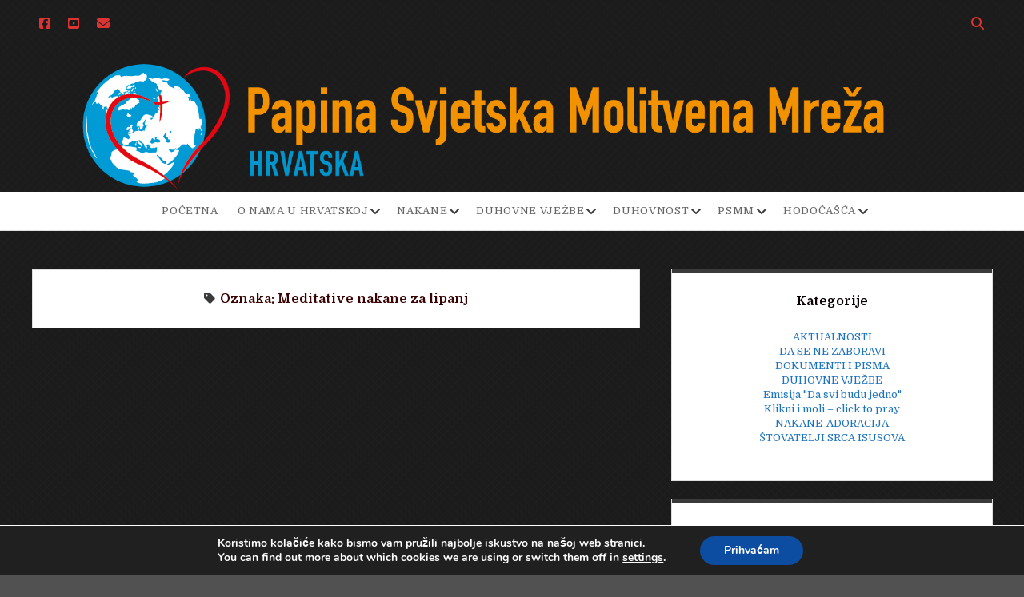

--- FILE ---
content_type: text/html; charset=UTF-8
request_url: http://www.apostolatmolitve.org/tag/meditative-nakane-za-lipanj/
body_size: 65815
content:
<!DOCTYPE html>
<!--[if IE 8 ]>
<html class="ie8" lang="hr"> <![endif]-->
<!--[if (gt IE 9)|!(IE)]><!-->
<html lang="hr"> <!--<![endif]-->

<head>
	<title>Meditative nakane za lipanj &#8211; PAPINA SVJETSKA MOLTIVENA MREŽA</title>
<meta name='robots' content='max-image-preview:large' />
<meta charset="UTF-8" />
<meta name="viewport" content="width=device-width, initial-scale=1" />
<meta name="template" content="Unlimited 1.47" />
<link rel='dns-prefetch' href='//fonts.googleapis.com' />
<link rel="alternate" type="application/rss+xml" title="PAPINA SVJETSKA MOLTIVENA MREŽA &raquo; Kanal" href="http://www.apostolatmolitve.org/feed/" />
<link rel="alternate" type="application/rss+xml" title="PAPINA SVJETSKA MOLTIVENA MREŽA &raquo; Kanal komentara" href="http://www.apostolatmolitve.org/comments/feed/" />
<link rel="alternate" type="application/rss+xml" title="PAPINA SVJETSKA MOLTIVENA MREŽA &raquo; Meditative nakane za lipanj Kanal oznaka" href="http://www.apostolatmolitve.org/tag/meditative-nakane-za-lipanj/feed/" />
<style id='wp-img-auto-sizes-contain-inline-css' type='text/css'>
img:is([sizes=auto i],[sizes^="auto," i]){contain-intrinsic-size:3000px 1500px}
/*# sourceURL=wp-img-auto-sizes-contain-inline-css */
</style>
<style id='wp-emoji-styles-inline-css' type='text/css'>

	img.wp-smiley, img.emoji {
		display: inline !important;
		border: none !important;
		box-shadow: none !important;
		height: 1em !important;
		width: 1em !important;
		margin: 0 0.07em !important;
		vertical-align: -0.1em !important;
		background: none !important;
		padding: 0 !important;
	}
/*# sourceURL=wp-emoji-styles-inline-css */
</style>
<style id='wp-block-library-inline-css' type='text/css'>
:root{--wp-block-synced-color:#7a00df;--wp-block-synced-color--rgb:122,0,223;--wp-bound-block-color:var(--wp-block-synced-color);--wp-editor-canvas-background:#ddd;--wp-admin-theme-color:#007cba;--wp-admin-theme-color--rgb:0,124,186;--wp-admin-theme-color-darker-10:#006ba1;--wp-admin-theme-color-darker-10--rgb:0,107,160.5;--wp-admin-theme-color-darker-20:#005a87;--wp-admin-theme-color-darker-20--rgb:0,90,135;--wp-admin-border-width-focus:2px}@media (min-resolution:192dpi){:root{--wp-admin-border-width-focus:1.5px}}.wp-element-button{cursor:pointer}:root .has-very-light-gray-background-color{background-color:#eee}:root .has-very-dark-gray-background-color{background-color:#313131}:root .has-very-light-gray-color{color:#eee}:root .has-very-dark-gray-color{color:#313131}:root .has-vivid-green-cyan-to-vivid-cyan-blue-gradient-background{background:linear-gradient(135deg,#00d084,#0693e3)}:root .has-purple-crush-gradient-background{background:linear-gradient(135deg,#34e2e4,#4721fb 50%,#ab1dfe)}:root .has-hazy-dawn-gradient-background{background:linear-gradient(135deg,#faaca8,#dad0ec)}:root .has-subdued-olive-gradient-background{background:linear-gradient(135deg,#fafae1,#67a671)}:root .has-atomic-cream-gradient-background{background:linear-gradient(135deg,#fdd79a,#004a59)}:root .has-nightshade-gradient-background{background:linear-gradient(135deg,#330968,#31cdcf)}:root .has-midnight-gradient-background{background:linear-gradient(135deg,#020381,#2874fc)}:root{--wp--preset--font-size--normal:16px;--wp--preset--font-size--huge:42px}.has-regular-font-size{font-size:1em}.has-larger-font-size{font-size:2.625em}.has-normal-font-size{font-size:var(--wp--preset--font-size--normal)}.has-huge-font-size{font-size:var(--wp--preset--font-size--huge)}.has-text-align-center{text-align:center}.has-text-align-left{text-align:left}.has-text-align-right{text-align:right}.has-fit-text{white-space:nowrap!important}#end-resizable-editor-section{display:none}.aligncenter{clear:both}.items-justified-left{justify-content:flex-start}.items-justified-center{justify-content:center}.items-justified-right{justify-content:flex-end}.items-justified-space-between{justify-content:space-between}.screen-reader-text{border:0;clip-path:inset(50%);height:1px;margin:-1px;overflow:hidden;padding:0;position:absolute;width:1px;word-wrap:normal!important}.screen-reader-text:focus{background-color:#ddd;clip-path:none;color:#444;display:block;font-size:1em;height:auto;left:5px;line-height:normal;padding:15px 23px 14px;text-decoration:none;top:5px;width:auto;z-index:100000}html :where(.has-border-color){border-style:solid}html :where([style*=border-top-color]){border-top-style:solid}html :where([style*=border-right-color]){border-right-style:solid}html :where([style*=border-bottom-color]){border-bottom-style:solid}html :where([style*=border-left-color]){border-left-style:solid}html :where([style*=border-width]){border-style:solid}html :where([style*=border-top-width]){border-top-style:solid}html :where([style*=border-right-width]){border-right-style:solid}html :where([style*=border-bottom-width]){border-bottom-style:solid}html :where([style*=border-left-width]){border-left-style:solid}html :where(img[class*=wp-image-]){height:auto;max-width:100%}:where(figure){margin:0 0 1em}html :where(.is-position-sticky){--wp-admin--admin-bar--position-offset:var(--wp-admin--admin-bar--height,0px)}@media screen and (max-width:600px){html :where(.is-position-sticky){--wp-admin--admin-bar--position-offset:0px}}

/*# sourceURL=wp-block-library-inline-css */
</style><style id='global-styles-inline-css' type='text/css'>
:root{--wp--preset--aspect-ratio--square: 1;--wp--preset--aspect-ratio--4-3: 4/3;--wp--preset--aspect-ratio--3-4: 3/4;--wp--preset--aspect-ratio--3-2: 3/2;--wp--preset--aspect-ratio--2-3: 2/3;--wp--preset--aspect-ratio--16-9: 16/9;--wp--preset--aspect-ratio--9-16: 9/16;--wp--preset--color--black: #000000;--wp--preset--color--cyan-bluish-gray: #abb8c3;--wp--preset--color--white: #ffffff;--wp--preset--color--pale-pink: #f78da7;--wp--preset--color--vivid-red: #cf2e2e;--wp--preset--color--luminous-vivid-orange: #ff6900;--wp--preset--color--luminous-vivid-amber: #fcb900;--wp--preset--color--light-green-cyan: #7bdcb5;--wp--preset--color--vivid-green-cyan: #00d084;--wp--preset--color--pale-cyan-blue: #8ed1fc;--wp--preset--color--vivid-cyan-blue: #0693e3;--wp--preset--color--vivid-purple: #9b51e0;--wp--preset--gradient--vivid-cyan-blue-to-vivid-purple: linear-gradient(135deg,rgb(6,147,227) 0%,rgb(155,81,224) 100%);--wp--preset--gradient--light-green-cyan-to-vivid-green-cyan: linear-gradient(135deg,rgb(122,220,180) 0%,rgb(0,208,130) 100%);--wp--preset--gradient--luminous-vivid-amber-to-luminous-vivid-orange: linear-gradient(135deg,rgb(252,185,0) 0%,rgb(255,105,0) 100%);--wp--preset--gradient--luminous-vivid-orange-to-vivid-red: linear-gradient(135deg,rgb(255,105,0) 0%,rgb(207,46,46) 100%);--wp--preset--gradient--very-light-gray-to-cyan-bluish-gray: linear-gradient(135deg,rgb(238,238,238) 0%,rgb(169,184,195) 100%);--wp--preset--gradient--cool-to-warm-spectrum: linear-gradient(135deg,rgb(74,234,220) 0%,rgb(151,120,209) 20%,rgb(207,42,186) 40%,rgb(238,44,130) 60%,rgb(251,105,98) 80%,rgb(254,248,76) 100%);--wp--preset--gradient--blush-light-purple: linear-gradient(135deg,rgb(255,206,236) 0%,rgb(152,150,240) 100%);--wp--preset--gradient--blush-bordeaux: linear-gradient(135deg,rgb(254,205,165) 0%,rgb(254,45,45) 50%,rgb(107,0,62) 100%);--wp--preset--gradient--luminous-dusk: linear-gradient(135deg,rgb(255,203,112) 0%,rgb(199,81,192) 50%,rgb(65,88,208) 100%);--wp--preset--gradient--pale-ocean: linear-gradient(135deg,rgb(255,245,203) 0%,rgb(182,227,212) 50%,rgb(51,167,181) 100%);--wp--preset--gradient--electric-grass: linear-gradient(135deg,rgb(202,248,128) 0%,rgb(113,206,126) 100%);--wp--preset--gradient--midnight: linear-gradient(135deg,rgb(2,3,129) 0%,rgb(40,116,252) 100%);--wp--preset--font-size--small: 13px;--wp--preset--font-size--medium: 20px;--wp--preset--font-size--large: 21px;--wp--preset--font-size--x-large: 42px;--wp--preset--font-size--regular: 16px;--wp--preset--font-size--larger: 28px;--wp--preset--spacing--20: 0.44rem;--wp--preset--spacing--30: 0.67rem;--wp--preset--spacing--40: 1rem;--wp--preset--spacing--50: 1.5rem;--wp--preset--spacing--60: 2.25rem;--wp--preset--spacing--70: 3.38rem;--wp--preset--spacing--80: 5.06rem;--wp--preset--shadow--natural: 6px 6px 9px rgba(0, 0, 0, 0.2);--wp--preset--shadow--deep: 12px 12px 50px rgba(0, 0, 0, 0.4);--wp--preset--shadow--sharp: 6px 6px 0px rgba(0, 0, 0, 0.2);--wp--preset--shadow--outlined: 6px 6px 0px -3px rgb(255, 255, 255), 6px 6px rgb(0, 0, 0);--wp--preset--shadow--crisp: 6px 6px 0px rgb(0, 0, 0);}:where(.is-layout-flex){gap: 0.5em;}:where(.is-layout-grid){gap: 0.5em;}body .is-layout-flex{display: flex;}.is-layout-flex{flex-wrap: wrap;align-items: center;}.is-layout-flex > :is(*, div){margin: 0;}body .is-layout-grid{display: grid;}.is-layout-grid > :is(*, div){margin: 0;}:where(.wp-block-columns.is-layout-flex){gap: 2em;}:where(.wp-block-columns.is-layout-grid){gap: 2em;}:where(.wp-block-post-template.is-layout-flex){gap: 1.25em;}:where(.wp-block-post-template.is-layout-grid){gap: 1.25em;}.has-black-color{color: var(--wp--preset--color--black) !important;}.has-cyan-bluish-gray-color{color: var(--wp--preset--color--cyan-bluish-gray) !important;}.has-white-color{color: var(--wp--preset--color--white) !important;}.has-pale-pink-color{color: var(--wp--preset--color--pale-pink) !important;}.has-vivid-red-color{color: var(--wp--preset--color--vivid-red) !important;}.has-luminous-vivid-orange-color{color: var(--wp--preset--color--luminous-vivid-orange) !important;}.has-luminous-vivid-amber-color{color: var(--wp--preset--color--luminous-vivid-amber) !important;}.has-light-green-cyan-color{color: var(--wp--preset--color--light-green-cyan) !important;}.has-vivid-green-cyan-color{color: var(--wp--preset--color--vivid-green-cyan) !important;}.has-pale-cyan-blue-color{color: var(--wp--preset--color--pale-cyan-blue) !important;}.has-vivid-cyan-blue-color{color: var(--wp--preset--color--vivid-cyan-blue) !important;}.has-vivid-purple-color{color: var(--wp--preset--color--vivid-purple) !important;}.has-black-background-color{background-color: var(--wp--preset--color--black) !important;}.has-cyan-bluish-gray-background-color{background-color: var(--wp--preset--color--cyan-bluish-gray) !important;}.has-white-background-color{background-color: var(--wp--preset--color--white) !important;}.has-pale-pink-background-color{background-color: var(--wp--preset--color--pale-pink) !important;}.has-vivid-red-background-color{background-color: var(--wp--preset--color--vivid-red) !important;}.has-luminous-vivid-orange-background-color{background-color: var(--wp--preset--color--luminous-vivid-orange) !important;}.has-luminous-vivid-amber-background-color{background-color: var(--wp--preset--color--luminous-vivid-amber) !important;}.has-light-green-cyan-background-color{background-color: var(--wp--preset--color--light-green-cyan) !important;}.has-vivid-green-cyan-background-color{background-color: var(--wp--preset--color--vivid-green-cyan) !important;}.has-pale-cyan-blue-background-color{background-color: var(--wp--preset--color--pale-cyan-blue) !important;}.has-vivid-cyan-blue-background-color{background-color: var(--wp--preset--color--vivid-cyan-blue) !important;}.has-vivid-purple-background-color{background-color: var(--wp--preset--color--vivid-purple) !important;}.has-black-border-color{border-color: var(--wp--preset--color--black) !important;}.has-cyan-bluish-gray-border-color{border-color: var(--wp--preset--color--cyan-bluish-gray) !important;}.has-white-border-color{border-color: var(--wp--preset--color--white) !important;}.has-pale-pink-border-color{border-color: var(--wp--preset--color--pale-pink) !important;}.has-vivid-red-border-color{border-color: var(--wp--preset--color--vivid-red) !important;}.has-luminous-vivid-orange-border-color{border-color: var(--wp--preset--color--luminous-vivid-orange) !important;}.has-luminous-vivid-amber-border-color{border-color: var(--wp--preset--color--luminous-vivid-amber) !important;}.has-light-green-cyan-border-color{border-color: var(--wp--preset--color--light-green-cyan) !important;}.has-vivid-green-cyan-border-color{border-color: var(--wp--preset--color--vivid-green-cyan) !important;}.has-pale-cyan-blue-border-color{border-color: var(--wp--preset--color--pale-cyan-blue) !important;}.has-vivid-cyan-blue-border-color{border-color: var(--wp--preset--color--vivid-cyan-blue) !important;}.has-vivid-purple-border-color{border-color: var(--wp--preset--color--vivid-purple) !important;}.has-vivid-cyan-blue-to-vivid-purple-gradient-background{background: var(--wp--preset--gradient--vivid-cyan-blue-to-vivid-purple) !important;}.has-light-green-cyan-to-vivid-green-cyan-gradient-background{background: var(--wp--preset--gradient--light-green-cyan-to-vivid-green-cyan) !important;}.has-luminous-vivid-amber-to-luminous-vivid-orange-gradient-background{background: var(--wp--preset--gradient--luminous-vivid-amber-to-luminous-vivid-orange) !important;}.has-luminous-vivid-orange-to-vivid-red-gradient-background{background: var(--wp--preset--gradient--luminous-vivid-orange-to-vivid-red) !important;}.has-very-light-gray-to-cyan-bluish-gray-gradient-background{background: var(--wp--preset--gradient--very-light-gray-to-cyan-bluish-gray) !important;}.has-cool-to-warm-spectrum-gradient-background{background: var(--wp--preset--gradient--cool-to-warm-spectrum) !important;}.has-blush-light-purple-gradient-background{background: var(--wp--preset--gradient--blush-light-purple) !important;}.has-blush-bordeaux-gradient-background{background: var(--wp--preset--gradient--blush-bordeaux) !important;}.has-luminous-dusk-gradient-background{background: var(--wp--preset--gradient--luminous-dusk) !important;}.has-pale-ocean-gradient-background{background: var(--wp--preset--gradient--pale-ocean) !important;}.has-electric-grass-gradient-background{background: var(--wp--preset--gradient--electric-grass) !important;}.has-midnight-gradient-background{background: var(--wp--preset--gradient--midnight) !important;}.has-small-font-size{font-size: var(--wp--preset--font-size--small) !important;}.has-medium-font-size{font-size: var(--wp--preset--font-size--medium) !important;}.has-large-font-size{font-size: var(--wp--preset--font-size--large) !important;}.has-x-large-font-size{font-size: var(--wp--preset--font-size--x-large) !important;}
/*# sourceURL=global-styles-inline-css */
</style>

<style id='classic-theme-styles-inline-css' type='text/css'>
/*! This file is auto-generated */
.wp-block-button__link{color:#fff;background-color:#32373c;border-radius:9999px;box-shadow:none;text-decoration:none;padding:calc(.667em + 2px) calc(1.333em + 2px);font-size:1.125em}.wp-block-file__button{background:#32373c;color:#fff;text-decoration:none}
/*# sourceURL=/wp-includes/css/classic-themes.min.css */
</style>
<link rel='stylesheet' id='ct-unlimited-google-fonts-css' href='//fonts.googleapis.com/css?family=Open+Sans%3A600%2C400%2C300%2C300i&#038;subset=latin%2Clatin-ext&#038;display=swap&#038;ver=6.9' type='text/css' media='all' />
<link rel='stylesheet' id='ct-unlimited-font-awesome-css' href='http://www.apostolatmolitve.org/wp-content/themes/unlimited/assets/font-awesome/css/all.min.css?ver=6.9' type='text/css' media='all' />
<link rel='stylesheet' id='style-css' href='http://www.apostolatmolitve.org/wp-content/themes/unlimited/style.css?ver=6.9' type='text/css' media='all' />
<style id='style-inline-css' type='text/css'>
body {background: #515151;}h1,
										h2,
										h3,
										h4,
										h5,
										h6 {color: #3a0303;}.site-header .social-media-icons a,
						                .site-header .social-media-icons a:link,
						                .site-header .social-media-icons a:visited {color: #dd3333;}.site-header .search-form-container i {color: #dd3333;}.site-header {background: #262626;}.widget,
						                .widget-title {color: #0a0002;}.widget a,
						                .widget a:link,
										.widget a:visited {color: #1e73be;}
#header-image { padding-bottom: 14%; }#header-image { left: -3.33%; width: 106.66%; }
.site-header {background-image: url('http://www.apostolatmolitve.org/wp-content/plugins/unlimited-pro/assets/images/textures/office.png');}body {background-image: url('http://www.apostolatmolitve.org/wp-content/plugins/unlimited-pro/assets/images/textures/office.png');}.site-footer {background-image: url('http://www.apostolatmolitve.org/wp-content/plugins/unlimited-pro/assets/images/textures/office.png');}
body, textarea {
			font-family: 'Domine';
		}input {
			font-family: 'Domine' !important;
		}body, textarea {
			font-weight: 800;
		}input {
			font-weight: 800 !important;
		}.site-title,
		         .site-title a {
			font-weight: 700;
		}.main h1,
				 .sidebar h1,
		         .site-footer h1,
		         .main h2,
		         .sidebar h2,
		         .site-footer h2,
		         .main h3,
		         .sidebar h3,
		         .site-footer h3,
		         .main h4,
		         .sidebar h4,
		         .site-footer h4,
		         .main h5,
		         .sidebar h5,
		         .site-footer h5,
		         .main h6,
		         .sidebar h6,
		         .site-footer h6 {
					font-family: 'Domine';
				 }.main h1,
				 .sidebar h1,
		         .site-footer h1,
		         .main h2,
		         .sidebar h2,
		         .site-footer h2,
		         .main h3,
		         .sidebar h3,
		         .site-footer h3,
		         .main h4,
		         .sidebar h4,
		         .site-footer h4,
		         .main h5,
		         .sidebar h5,
		         .site-footer h5,
		         .main h6,
		         .sidebar h6,
		         .site-footer h6,
		          h1 a,
		          h2 a,
		          h3 a,
		          h4 a,
		          h5 a,
		          h6 a {
					font-weight: 800;
				 }
.post-meta .author-meta { display: none;}.post-meta .comments-meta { display: none;}.site-title { display: none;}.date-meta { margin-right: 0; padding-right: 0; } .date-meta:after { display: none; }
/*# sourceURL=style-inline-css */
</style>
<link rel='stylesheet' id='ct-unlimited-pro-style-css' href='http://www.apostolatmolitve.org/wp-content/plugins/unlimited-pro/styles/style.min.css?ver=6.9' type='text/css' media='all' />
<link rel='stylesheet' id='ct-unlimited-primary-google-fonts-css' href='//fonts.googleapis.com/css?family=Domine%3A400%2C700&#038;subset=latin%2Clatin-ext&#038;ver=6.9' type='text/css' media='all' />
<link rel='stylesheet' id='ct-unlimited-heading-google-fonts-css' href='//fonts.googleapis.com/css?family=Domine%3A400%2C700&#038;subset=latin%2Clatin-ext&#038;ver=6.9' type='text/css' media='all' />
<link rel='stylesheet' id='moove_gdpr_frontend-css' href='http://www.apostolatmolitve.org/wp-content/plugins/gdpr-cookie-compliance/dist/styles/gdpr-main.css?ver=5.0.9' type='text/css' media='all' />
<style id='moove_gdpr_frontend-inline-css' type='text/css'>
#moove_gdpr_cookie_modal,#moove_gdpr_cookie_info_bar,.gdpr_cookie_settings_shortcode_content{font-family:&#039;Nunito&#039;,sans-serif}#moove_gdpr_save_popup_settings_button{background-color:#373737;color:#fff}#moove_gdpr_save_popup_settings_button:hover{background-color:#000}#moove_gdpr_cookie_info_bar .moove-gdpr-info-bar-container .moove-gdpr-info-bar-content a.mgbutton,#moove_gdpr_cookie_info_bar .moove-gdpr-info-bar-container .moove-gdpr-info-bar-content button.mgbutton{background-color:#0C4DA2}#moove_gdpr_cookie_modal .moove-gdpr-modal-content .moove-gdpr-modal-footer-content .moove-gdpr-button-holder a.mgbutton,#moove_gdpr_cookie_modal .moove-gdpr-modal-content .moove-gdpr-modal-footer-content .moove-gdpr-button-holder button.mgbutton,.gdpr_cookie_settings_shortcode_content .gdpr-shr-button.button-green{background-color:#0C4DA2;border-color:#0C4DA2}#moove_gdpr_cookie_modal .moove-gdpr-modal-content .moove-gdpr-modal-footer-content .moove-gdpr-button-holder a.mgbutton:hover,#moove_gdpr_cookie_modal .moove-gdpr-modal-content .moove-gdpr-modal-footer-content .moove-gdpr-button-holder button.mgbutton:hover,.gdpr_cookie_settings_shortcode_content .gdpr-shr-button.button-green:hover{background-color:#fff;color:#0C4DA2}#moove_gdpr_cookie_modal .moove-gdpr-modal-content .moove-gdpr-modal-close i,#moove_gdpr_cookie_modal .moove-gdpr-modal-content .moove-gdpr-modal-close span.gdpr-icon{background-color:#0C4DA2;border:1px solid #0C4DA2}#moove_gdpr_cookie_info_bar span.moove-gdpr-infobar-allow-all.focus-g,#moove_gdpr_cookie_info_bar span.moove-gdpr-infobar-allow-all:focus,#moove_gdpr_cookie_info_bar button.moove-gdpr-infobar-allow-all.focus-g,#moove_gdpr_cookie_info_bar button.moove-gdpr-infobar-allow-all:focus,#moove_gdpr_cookie_info_bar span.moove-gdpr-infobar-reject-btn.focus-g,#moove_gdpr_cookie_info_bar span.moove-gdpr-infobar-reject-btn:focus,#moove_gdpr_cookie_info_bar button.moove-gdpr-infobar-reject-btn.focus-g,#moove_gdpr_cookie_info_bar button.moove-gdpr-infobar-reject-btn:focus,#moove_gdpr_cookie_info_bar span.change-settings-button.focus-g,#moove_gdpr_cookie_info_bar span.change-settings-button:focus,#moove_gdpr_cookie_info_bar button.change-settings-button.focus-g,#moove_gdpr_cookie_info_bar button.change-settings-button:focus{-webkit-box-shadow:0 0 1px 3px #0C4DA2;-moz-box-shadow:0 0 1px 3px #0C4DA2;box-shadow:0 0 1px 3px #0C4DA2}#moove_gdpr_cookie_modal .moove-gdpr-modal-content .moove-gdpr-modal-close i:hover,#moove_gdpr_cookie_modal .moove-gdpr-modal-content .moove-gdpr-modal-close span.gdpr-icon:hover,#moove_gdpr_cookie_info_bar span[data-href]>u.change-settings-button{color:#0C4DA2}#moove_gdpr_cookie_modal .moove-gdpr-modal-content .moove-gdpr-modal-left-content #moove-gdpr-menu li.menu-item-selected a span.gdpr-icon,#moove_gdpr_cookie_modal .moove-gdpr-modal-content .moove-gdpr-modal-left-content #moove-gdpr-menu li.menu-item-selected button span.gdpr-icon{color:inherit}#moove_gdpr_cookie_modal .moove-gdpr-modal-content .moove-gdpr-modal-left-content #moove-gdpr-menu li a span.gdpr-icon,#moove_gdpr_cookie_modal .moove-gdpr-modal-content .moove-gdpr-modal-left-content #moove-gdpr-menu li button span.gdpr-icon{color:inherit}#moove_gdpr_cookie_modal .gdpr-acc-link{line-height:0;font-size:0;color:transparent;position:absolute}#moove_gdpr_cookie_modal .moove-gdpr-modal-content .moove-gdpr-modal-close:hover i,#moove_gdpr_cookie_modal .moove-gdpr-modal-content .moove-gdpr-modal-left-content #moove-gdpr-menu li a,#moove_gdpr_cookie_modal .moove-gdpr-modal-content .moove-gdpr-modal-left-content #moove-gdpr-menu li button,#moove_gdpr_cookie_modal .moove-gdpr-modal-content .moove-gdpr-modal-left-content #moove-gdpr-menu li button i,#moove_gdpr_cookie_modal .moove-gdpr-modal-content .moove-gdpr-modal-left-content #moove-gdpr-menu li a i,#moove_gdpr_cookie_modal .moove-gdpr-modal-content .moove-gdpr-tab-main .moove-gdpr-tab-main-content a:hover,#moove_gdpr_cookie_info_bar.moove-gdpr-dark-scheme .moove-gdpr-info-bar-container .moove-gdpr-info-bar-content a.mgbutton:hover,#moove_gdpr_cookie_info_bar.moove-gdpr-dark-scheme .moove-gdpr-info-bar-container .moove-gdpr-info-bar-content button.mgbutton:hover,#moove_gdpr_cookie_info_bar.moove-gdpr-dark-scheme .moove-gdpr-info-bar-container .moove-gdpr-info-bar-content a:hover,#moove_gdpr_cookie_info_bar.moove-gdpr-dark-scheme .moove-gdpr-info-bar-container .moove-gdpr-info-bar-content button:hover,#moove_gdpr_cookie_info_bar.moove-gdpr-dark-scheme .moove-gdpr-info-bar-container .moove-gdpr-info-bar-content span.change-settings-button:hover,#moove_gdpr_cookie_info_bar.moove-gdpr-dark-scheme .moove-gdpr-info-bar-container .moove-gdpr-info-bar-content button.change-settings-button:hover,#moove_gdpr_cookie_info_bar.moove-gdpr-dark-scheme .moove-gdpr-info-bar-container .moove-gdpr-info-bar-content u.change-settings-button:hover,#moove_gdpr_cookie_info_bar span[data-href]>u.change-settings-button,#moove_gdpr_cookie_info_bar.moove-gdpr-dark-scheme .moove-gdpr-info-bar-container .moove-gdpr-info-bar-content a.mgbutton.focus-g,#moove_gdpr_cookie_info_bar.moove-gdpr-dark-scheme .moove-gdpr-info-bar-container .moove-gdpr-info-bar-content button.mgbutton.focus-g,#moove_gdpr_cookie_info_bar.moove-gdpr-dark-scheme .moove-gdpr-info-bar-container .moove-gdpr-info-bar-content a.focus-g,#moove_gdpr_cookie_info_bar.moove-gdpr-dark-scheme .moove-gdpr-info-bar-container .moove-gdpr-info-bar-content button.focus-g,#moove_gdpr_cookie_info_bar.moove-gdpr-dark-scheme .moove-gdpr-info-bar-container .moove-gdpr-info-bar-content a.mgbutton:focus,#moove_gdpr_cookie_info_bar.moove-gdpr-dark-scheme .moove-gdpr-info-bar-container .moove-gdpr-info-bar-content button.mgbutton:focus,#moove_gdpr_cookie_info_bar.moove-gdpr-dark-scheme .moove-gdpr-info-bar-container .moove-gdpr-info-bar-content a:focus,#moove_gdpr_cookie_info_bar.moove-gdpr-dark-scheme .moove-gdpr-info-bar-container .moove-gdpr-info-bar-content button:focus,#moove_gdpr_cookie_info_bar.moove-gdpr-dark-scheme .moove-gdpr-info-bar-container .moove-gdpr-info-bar-content span.change-settings-button.focus-g,span.change-settings-button:focus,button.change-settings-button.focus-g,button.change-settings-button:focus,#moove_gdpr_cookie_info_bar.moove-gdpr-dark-scheme .moove-gdpr-info-bar-container .moove-gdpr-info-bar-content u.change-settings-button.focus-g,#moove_gdpr_cookie_info_bar.moove-gdpr-dark-scheme .moove-gdpr-info-bar-container .moove-gdpr-info-bar-content u.change-settings-button:focus{color:#0C4DA2}#moove_gdpr_cookie_modal .moove-gdpr-branding.focus-g span,#moove_gdpr_cookie_modal .moove-gdpr-modal-content .moove-gdpr-tab-main a.focus-g,#moove_gdpr_cookie_modal .moove-gdpr-modal-content .moove-gdpr-tab-main .gdpr-cd-details-toggle.focus-g{color:#0C4DA2}#moove_gdpr_cookie_modal.gdpr_lightbox-hide{display:none}
/*# sourceURL=moove_gdpr_frontend-inline-css */
</style>
<script type="text/javascript" async src="http://www.apostolatmolitve.org/wp-content/plugins/burst-statistics/helpers/timeme/timeme.min.js?ver=1.7.3" id="burst-timeme-js"></script>
<script type="text/javascript" src="http://www.apostolatmolitve.org/wp-includes/js/jquery/jquery.min.js?ver=3.7.1" id="jquery-core-js"></script>
<script type="text/javascript" src="http://www.apostolatmolitve.org/wp-includes/js/jquery/jquery-migrate.min.js?ver=3.4.1" id="jquery-migrate-js"></script>
<link rel="https://api.w.org/" href="http://www.apostolatmolitve.org/wp-json/" /><link rel="alternate" title="JSON" type="application/json" href="http://www.apostolatmolitve.org/wp-json/wp/v2/tags/78" /><link rel="EditURI" type="application/rsd+xml" title="RSD" href="http://www.apostolatmolitve.org/xmlrpc.php?rsd" />
<meta name="generator" content="WordPress 6.9" />
<meta name="bmi-version" content="1.4.6.1" />	<script type="text/javascript">
		var ajaxurl = 'http://www.apostolatmolitve.org/wp-admin/admin-ajax.php';
	</script>
	<link rel="icon" href="http://www.apostolatmolitve.org/wp-content/uploads/2023/02/cropped-Logo-AO-Croacia-01-32x32.png" sizes="32x32" />
<link rel="icon" href="http://www.apostolatmolitve.org/wp-content/uploads/2023/02/cropped-Logo-AO-Croacia-01-192x192.png" sizes="192x192" />
<link rel="apple-touch-icon" href="http://www.apostolatmolitve.org/wp-content/uploads/2023/02/cropped-Logo-AO-Croacia-01-180x180.png" />
<meta name="msapplication-TileImage" content="http://www.apostolatmolitve.org/wp-content/uploads/2023/02/cropped-Logo-AO-Croacia-01-270x270.png" />
</head>

<body id="unlimited" class="archive tag tag-meditative-nakane-za-lipanj tag-78 wp-theme-unlimited right">
			<a class="skip-content" id="skip-content" href="#main">Skip to content</a>
	<div id="overflow-container" class="overflow-container">
				<header class="site-header" id="site-header" role="banner">
						<div id="header-inner" class="header-inner">
				<ul class='social-media-icons'>					<li>
						<a class="facebook" target="_blank"
						   href="https://www.facebook.com/people/Papina-Svjetska-Molitvena-Mre%C5%BEa-HR-Apostolat-molitve/100065093220014/"
                                                      >
							<i class="fab fa-facebook-square" title="facebook"></i>
							<span class="screen-reader-text">facebook</span>
						</a>
					</li>
										<li>
						<a class="youtube" target="_blank"
						   href="https://www.youtube.com/@apostolatmolitve9217"
                                                      >
							<i class="fab fa-youtube-square" title="youtube"></i>
							<span class="screen-reader-text">youtube</span>
						</a>
					</li>
										<li>
						<a class="email" target="_blank"
						   href="mailto:&#122;&#118;lah&#64;&#97;po&#115;to&#108;&#97;&#116;m&#111;&#108;&#105;&#116;ve&#46;org">
							<i class="fas fa-envelope" title="email"></i>
							<span class="screen-reader-text">email</span>
						</a>
					</li>
				</ul>				<div class='search-form-container'>
	<button id="search-icon" class="search-icon">
		<i class="fas fa-search"></i>
	</button>
	<form role="search" method="get" class="search-form" action="http://www.apostolatmolitve.org/">
		<label class="screen-reader-text" for="search-field">Search</label>
		<input type="search" class="search-field" placeholder="Search..." value=""
		       name="s" title="Search for:" tabindex="-1"/>
	</form>
</div>				<div id="title-container" class="title-container">
					<div id="site-title" class="site-title"><a href='http://www.apostolatmolitve.org'>PAPINA SVJETSKA MOLTIVENA MREŽA</a></div>					<p class="site-description tagline"></p>
				</div>
			</div>
			<div id="header-image" class="header-image" style="background-image: url('http://www.apostolatmolitve.org/wp-content/uploads/2023/02/Logo-AO-Horiz-Croacia-01-1.png')" ><a href="http://www.apostolatmolitve.org">Visit Homepage</a></div>			<div id="menu-primary" class="menu-container menu-primary" role="navigation">
	<nav class="menu"><ul id="menu-primary-items" class="menu-primary-items"><li id="menu-item-7917" class="menu-item menu-item-type-custom menu-item-object-custom menu-item-home menu-item-7917"><a href="http://www.apostolatmolitve.org/">POČETNA</a></li>
<li id="menu-item-360" class="menu-item menu-item-type-post_type menu-item-object-page menu-item-home menu-item-has-children menu-item-360"><a href="http://www.apostolatmolitve.org/">O nama u Hrvatskoj</a><button class="toggle-dropdown" aria-expanded="false" name="toggle-dropdown"><span class="screen-reader-text">open dropdown menu</span><i class="fas fa-angle-down"></i></button>
<ul class="sub-menu">
	<li id="menu-item-361" class="menu-item menu-item-type-post_type menu-item-object-page menu-item-361"><a href="http://www.apostolatmolitve.org/povijest/">POVIJEST</a></li>
	<li id="menu-item-388" class="menu-item menu-item-type-post_type menu-item-object-page menu-item-has-children menu-item-388"><a href="http://www.apostolatmolitve.org/povijest/poceci/">POČECI</a><button class="toggle-dropdown" aria-expanded="false" name="toggle-dropdown"><span class="screen-reader-text">open dropdown menu</span><i class="fas fa-angle-down"></i></button>
	<ul class="sub-menu">
		<li id="menu-item-389" class="menu-item menu-item-type-post_type menu-item-object-page menu-item-389"><a href="http://www.apostolatmolitve.org/povijest/statut/">STATUT</a></li>
		<li id="menu-item-4514" class="menu-item menu-item-type-post_type menu-item-object-page menu-item-4514"><a href="http://www.apostolatmolitve.org/povijest/novi-dokumenti/">NOVI DOKUMENTI</a></li>
		<li id="menu-item-5261" class="menu-item menu-item-type-post_type menu-item-object-page menu-item-5261"><a href="http://www.apostolatmolitve.org/povijest/novi-dokumenti/put-s-isusom-u-apostolskoj-spremnosti-dokument-1-2/">PUT S ISUSOM U APOSTOLSKOJ SPREMNOSTI – DOKUMENT 1</a></li>
		<li id="menu-item-5255" class="menu-item menu-item-type-post_type menu-item-object-page menu-item-5255"><a href="http://www.apostolatmolitve.org/povijest/novi-dokumenti/obnova-apostolata-molitve-dokument-2/">OBNOVA APOSTOLATA MOLITVE – DOKUMENT 2</a></li>
		<li id="menu-item-5258" class="menu-item menu-item-type-post_type menu-item-object-page menu-item-5258"><a href="http://www.apostolatmolitve.org/povijest/novi-dokumenti/obnova-apostolata-molitve-dokument-3/">OBNOVA APOSTOLATA MOLITVE – DOKUMENT 3</a></li>
		<li id="menu-item-407" class="menu-item menu-item-type-post_type menu-item-object-page menu-item-407"><a href="http://www.apostolatmolitve.org/povijest/mep/">MEP</a></li>
		<li id="menu-item-390" class="menu-item menu-item-type-post_type menu-item-object-page menu-item-390"><a href="http://www.apostolatmolitve.org/povijest/duhovni-put-u-misije/">DUHOVNI PUT U MISIJE</a></li>
	</ul>
</li>
	<li id="menu-item-385" class="menu-item menu-item-type-post_type menu-item-object-page menu-item-385"><a href="http://www.apostolatmolitve.org/o-nama/nacionalni-tajnik-am-u-hrvatskoj/">NACIONALNI TAJNIK AM U HRVATSKOJ</a></li>
	<li id="menu-item-387" class="menu-item menu-item-type-post_type menu-item-object-page menu-item-has-children menu-item-387"><a href="http://www.apostolatmolitve.org/o-nama/suradnici-am/">SURADNICI AM</a><button class="toggle-dropdown" aria-expanded="false" name="toggle-dropdown"><span class="screen-reader-text">open dropdown menu</span><i class="fas fa-angle-down"></i></button>
	<ul class="sub-menu">
		<li id="menu-item-4550" class="menu-item menu-item-type-post_type menu-item-object-page menu-item-4550"><a href="http://www.apostolatmolitve.org/o-nama/suradnici-am/">SURADNICI AM</a></li>
		<li id="menu-item-812" class="menu-item menu-item-type-post_type menu-item-object-page menu-item-812"><a href="http://www.apostolatmolitve.org/apostolat-molitve-bih/">APOSTOLAT MOLITVE BiH</a></li>
	</ul>
</li>
	<li id="menu-item-4544" class="menu-item menu-item-type-post_type menu-item-object-page menu-item-has-children menu-item-4544"><a href="http://www.apostolatmolitve.org/in-memoriam/">IN MEMORIAM</a><button class="toggle-dropdown" aria-expanded="false" name="toggle-dropdown"><span class="screen-reader-text">open dropdown menu</span><i class="fas fa-angle-down"></i></button>
	<ul class="sub-menu">
		<li id="menu-item-4565" class="menu-item menu-item-type-post_type menu-item-object-page menu-item-4565"><a href="http://www.apostolatmolitve.org/in-memoriam/nacionalni-tajnici-apostolata-molitve-od-1960-godine/">NACIONALNI TAJNICI APOSTOLATA MOLITVE OD 1960. godine</a></li>
		<li id="menu-item-4549" class="menu-item menu-item-type-post_type menu-item-object-page menu-item-4549"><a href="http://www.apostolatmolitve.org/in-memoriam/p-stjepan-kuzmic/">p. Stjepan Kuzmić</a></li>
	</ul>
</li>
</ul>
</li>
<li id="menu-item-365" class="menu-item menu-item-type-post_type menu-item-object-page menu-item-has-children menu-item-365"><a href="http://www.apostolatmolitve.org/molitve-na-nakane/2013-godina-2/">NAKANE</a><button class="toggle-dropdown" aria-expanded="false" name="toggle-dropdown"><span class="screen-reader-text">open dropdown menu</span><i class="fas fa-angle-down"></i></button>
<ul class="sub-menu">
	<li id="menu-item-8677" class="menu-item menu-item-type-post_type menu-item-object-page menu-item-8677"><a href="http://www.apostolatmolitve.org/nakane-psmm-e-za-2024-godinu/">NAKANE PSMM-E ZA 2024. GODINU</a></li>
	<li id="menu-item-4888" class="menu-item menu-item-type-post_type menu-item-object-page menu-item-4888"><a href="http://www.apostolatmolitve.org/video-poruke-pape-franje/">Video poruke pape Franje</a></li>
	<li id="menu-item-5333" class="menu-item menu-item-type-post_type menu-item-object-page menu-item-5333"><a href="http://www.apostolatmolitve.org/emisija-radio-marija/">EMISIJA RADIO MARIJA</a></li>
</ul>
</li>
<li id="menu-item-366" class="menu-item menu-item-type-post_type menu-item-object-page menu-item-has-children menu-item-366"><a href="http://www.apostolatmolitve.org/duhovne-vjezbe/">DUHOVNE VJEŽBE</a><button class="toggle-dropdown" aria-expanded="false" name="toggle-dropdown"><span class="screen-reader-text">open dropdown menu</span><i class="fas fa-angle-down"></i></button>
<ul class="sub-menu">
	<li id="menu-item-4596" class="menu-item menu-item-type-post_type menu-item-object-page menu-item-has-children menu-item-4596"><a href="http://www.apostolatmolitve.org/duhovne-vjezbe/odjeci-duhovnih-vjezbi/">Odjeci duhovnih vježbi</a><button class="toggle-dropdown" aria-expanded="false" name="toggle-dropdown"><span class="screen-reader-text">open dropdown menu</span><i class="fas fa-angle-down"></i></button>
	<ul class="sub-menu">
		<li id="menu-item-4667" class="menu-item menu-item-type-post_type menu-item-object-page menu-item-4667"><a href="http://www.apostolatmolitve.org/duhovne-vjezbe/odjeci-duhovnih-vjezbi/duhovne-vjezbe-am-u-opatiji-2015/">Duhovne vježbe AM u Opatiji 2015</a></li>
		<li id="menu-item-4614" class="menu-item menu-item-type-post_type menu-item-object-page menu-item-4614"><a href="http://www.apostolatmolitve.org/duhovne-vjezbe/bilo-nam-je-lijepo/">BILO NAM JE LIJEPO</a></li>
	</ul>
</li>
</ul>
</li>
<li id="menu-item-486" class="menu-item menu-item-type-post_type menu-item-object-page menu-item-has-children menu-item-486"><a href="http://www.apostolatmolitve.org/duhovnost-2/">DUHOVNOST</a><button class="toggle-dropdown" aria-expanded="false" name="toggle-dropdown"><span class="screen-reader-text">open dropdown menu</span><i class="fas fa-angle-down"></i></button>
<ul class="sub-menu">
	<li id="menu-item-658" class="menu-item menu-item-type-post_type menu-item-object-page menu-item-has-children menu-item-658"><a href="http://www.apostolatmolitve.org/duhovnost-2/svjedoci-vjere-u-hr-brat-ilija-dilber/">SVETI I ZNAMENITI HRVATI</a><button class="toggle-dropdown" aria-expanded="false" name="toggle-dropdown"><span class="screen-reader-text">open dropdown menu</span><i class="fas fa-angle-down"></i></button>
	<ul class="sub-menu">
		<li id="menu-item-4490" class="menu-item menu-item-type-post_type menu-item-object-page menu-item-4490"><a href="http://www.apostolatmolitve.org/duhovnost-2/svjedoci-vjere-u-hr-brat-ilija-dilber/4473-2/">Brat Ilija Dilber</a></li>
		<li id="menu-item-4299" class="menu-item menu-item-type-post_type menu-item-object-page menu-item-4299"><a href="http://www.apostolatmolitve.org/sveti-ivan-hrvatski/">SVETI IVAN HRVATSKI</a></li>
		<li id="menu-item-958" class="menu-item menu-item-type-post_type menu-item-object-page menu-item-958"><a href="http://www.apostolatmolitve.org/duhovnost-2/svjedoci-vjere-u-hr-brat-ilija-dilber/sluga-bozji-petar-barbaric-1874-1897/">Sluga Božji Petar Barbarić (1874-1897)</a></li>
		<li id="menu-item-892" class="menu-item menu-item-type-post_type menu-item-object-page menu-item-has-children menu-item-892"><a href="http://www.apostolatmolitve.org/duhovnost-2/svjedoci-vjere-u-hr-brat-ilija-dilber/ante-gabric/">Ante Gabrić</a><button class="toggle-dropdown" aria-expanded="false" name="toggle-dropdown"><span class="screen-reader-text">open dropdown menu</span><i class="fas fa-angle-down"></i></button>
		<ul class="sub-menu">
			<li id="menu-item-891" class="menu-item menu-item-type-post_type menu-item-object-page menu-item-891"><a href="http://www.apostolatmolitve.org/duhovnost-2/svjedoci-vjere-u-hr-brat-ilija-dilber/memoirs-on-the-ante-gabrica/">Memoirs on the Ante Gabrića</a></li>
		</ul>
</li>
		<li id="menu-item-659" class="menu-item menu-item-type-post_type menu-item-object-page menu-item-659"><a href="http://www.apostolatmolitve.org/miroslav-bulesic/">MIROSLAV BULEŠIĆ</a></li>
		<li id="menu-item-804" class="menu-item menu-item-type-post_type menu-item-object-page menu-item-804"><a href="http://www.apostolatmolitve.org/duhovnost-2/svjedoci-vjere-u-hr-brat-ilija-dilber/blazeni-alojzije-stepinac/">Blaženi Alojzije Stepinac</a></li>
		<li id="menu-item-811" class="menu-item menu-item-type-post_type menu-item-object-page menu-item-811"><a href="http://www.apostolatmolitve.org/duhovnost-2/svjedoci-vjere-u-hr-brat-ilija-dilber/bl-ivan-merz/">Bl. Ivan Merz</a></li>
	</ul>
</li>
	<li id="menu-item-368" class="menu-item menu-item-type-post_type menu-item-object-page menu-item-has-children menu-item-368"><a href="http://www.apostolatmolitve.org/prvi-petak/">PRVI PETAK</a><button class="toggle-dropdown" aria-expanded="false" name="toggle-dropdown"><span class="screen-reader-text">open dropdown menu</span><i class="fas fa-angle-down"></i></button>
	<ul class="sub-menu">
		<li id="menu-item-10121" class="menu-item menu-item-type-post_type menu-item-object-page menu-item-10121"><a href="http://www.apostolatmolitve.org/stovatelji-srca-isusova/">ŠTOVATELJI SRCA ISUSOVA</a></li>
		<li id="menu-item-487" class="menu-item menu-item-type-post_type menu-item-object-page menu-item-487"><a href="http://www.apostolatmolitve.org/duhovnost/">Srce Isusovo</a></li>
		<li id="menu-item-373" class="menu-item menu-item-type-post_type menu-item-object-page menu-item-has-children menu-item-373"><a href="http://www.apostolatmolitve.org/duhovnost/klanjanja/">KLANJANJA</a><button class="toggle-dropdown" aria-expanded="false" name="toggle-dropdown"><span class="screen-reader-text">open dropdown menu</span><i class="fas fa-angle-down"></i></button>
		<ul class="sub-menu">
			<li id="menu-item-4577" class="menu-item menu-item-type-post_type menu-item-object-page menu-item-4577"><a href="http://www.apostolatmolitve.org/molitve-na-nakane/klanjanje-za-travanj/">KLANJANJE ZA TRAVANJ</a></li>
			<li id="menu-item-4561" class="menu-item menu-item-type-post_type menu-item-object-page menu-item-4561"><a href="http://www.apostolatmolitve.org/duhovnost/klanjanja/klanjanje-za-sijecanj/">KLANJANJE ZA SIJEČANJ</a></li>
			<li id="menu-item-4558" class="menu-item menu-item-type-post_type menu-item-object-page menu-item-4558"><a href="http://www.apostolatmolitve.org/prvi-petak/klanjanje-za-veljacu/">KLANJANJE ZA VELJAČU</a></li>
		</ul>
</li>
		<li id="menu-item-393" class="menu-item menu-item-type-post_type menu-item-object-page menu-item-393"><a href="http://www.apostolatmolitve.org/prvi-petak/devetnica-srcu-isusovom/">DEVETNICA SRCU ISUSOVOM</a></li>
		<li id="menu-item-394" class="menu-item menu-item-type-post_type menu-item-object-page menu-item-394"><a href="http://www.apostolatmolitve.org/prvi-petak/dvanaest-obecanja-srca-isusova/">DVANAEST OBEĆANJA SRCA ISUSOVA</a></li>
	</ul>
</li>
	<li id="menu-item-372" class="menu-item menu-item-type-post_type menu-item-object-page menu-item-372"><a href="http://www.apostolatmolitve.org/duhovnost/prezentacije/">PREZENTACIJE</a></li>
</ul>
</li>
<li id="menu-item-370" class="menu-item menu-item-type-post_type menu-item-object-page menu-item-has-children menu-item-370"><a href="http://www.apostolatmolitve.org/obavijesti/">PSMM</a><button class="toggle-dropdown" aria-expanded="false" name="toggle-dropdown"><span class="screen-reader-text">open dropdown menu</span><i class="fas fa-angle-down"></i></button>
<ul class="sub-menu">
	<li id="menu-item-4948" class="menu-item menu-item-type-post_type menu-item-object-page menu-item-4948"><a href="http://www.apostolatmolitve.org/obavijesti/sluzbena-papina-mreza-molitve-am-epm/">Službena papina mreža molitve AM- EPM</a></li>
	<li id="menu-item-4955" class="menu-item menu-item-type-post_type menu-item-object-page menu-item-4955"><a href="http://www.apostolatmolitve.org/obavijesti/vijesti-svjetski-dan-molitve-za-nakane-pape-franje/">VIJESTI  – Svjetski dan molitve za nakane pape Franje.</a></li>
	<li id="menu-item-4945" class="menu-item menu-item-type-post_type menu-item-object-page menu-item-4945"><a href="http://www.apostolatmolitve.org/obavijesti/am-projekt/">AM PROJEKT</a></li>
	<li id="menu-item-398" class="menu-item menu-item-type-post_type menu-item-object-page menu-item-has-children menu-item-398"><a href="http://www.apostolatmolitve.org/obavijesti/rim/">RIM</a><button class="toggle-dropdown" aria-expanded="false" name="toggle-dropdown"><span class="screen-reader-text">open dropdown menu</span><i class="fas fa-angle-down"></i></button>
	<ul class="sub-menu">
		<li id="menu-item-4528" class="menu-item menu-item-type-post_type menu-item-object-page menu-item-4528"><a href="http://www.apostolatmolitve.org/obavijesti/rim/pismo-od-naseg-vrhovnog-poglavara-iz-rima-o-ponovnom-pokretanju-am/">Pismo od našeg vrhovnog poglavara iz Rima o ponovnom pokretanju AM</a></li>
		<li id="menu-item-1022" class="menu-item menu-item-type-post_type menu-item-object-page menu-item-1022"><a href="http://www.apostolatmolitve.org/obavijesti/rim/novi-generalni-delegat-am/">Novi generalni delegat AM</a></li>
		<li id="menu-item-396" class="menu-item menu-item-type-post_type menu-item-object-page menu-item-has-children menu-item-396"><a href="http://www.apostolatmolitve.org/obavijesti/iz-svijeta/">IZ SVIJETA</a><button class="toggle-dropdown" aria-expanded="false" name="toggle-dropdown"><span class="screen-reader-text">open dropdown menu</span><i class="fas fa-angle-down"></i></button>
		<ul class="sub-menu">
			<li id="menu-item-725" class="menu-item menu-item-type-post_type menu-item-object-page menu-item-725"><a href="http://www.apostolatmolitve.org/obavijesti/iz-svijeta/africka-prica/">AFRIČKA PRIČA</a></li>
		</ul>
</li>
		<li id="menu-item-945" class="menu-item menu-item-type-post_type menu-item-object-page menu-item-945"><a href="http://www.apostolatmolitve.org/obavijesti/rim/novi-generalni-tajnik-am/">Novi generalni tajnik AM</a></li>
	</ul>
</li>
</ul>
</li>
<li id="menu-item-4882" class="menu-item menu-item-type-post_type menu-item-object-page menu-item-has-children menu-item-4882"><a href="http://www.apostolatmolitve.org/hodocasca/">HODOČAŠĆA</a><button class="toggle-dropdown" aria-expanded="false" name="toggle-dropdown"><span class="screen-reader-text">open dropdown menu</span><i class="fas fa-angle-down"></i></button>
<ul class="sub-menu">
	<li id="menu-item-832" class="menu-item menu-item-type-post_type menu-item-object-page menu-item-832"><a href="http://www.apostolatmolitve.org/obavijesti/poziv-na-hodocasca/hodocasce-u-rim/">Hodocasce u Rim</a></li>
	<li id="menu-item-4314" class="menu-item menu-item-type-post_type menu-item-object-page menu-item-4314"><a href="http://www.apostolatmolitve.org/hodocasca/arhiva-hodocasca/">Arhiva hodočašća</a></li>
	<li id="menu-item-381" class="menu-item menu-item-type-post_type menu-item-object-page menu-item-381"><a href="http://www.apostolatmolitve.org/hodocasca/lurd/">LURD</a></li>
	<li id="menu-item-383" class="menu-item menu-item-type-post_type menu-item-object-page menu-item-383"><a href="http://www.apostolatmolitve.org/hodocasca/sveta-zemlja/">SVETA ZEMLJA</a></li>
	<li id="menu-item-382" class="menu-item menu-item-type-post_type menu-item-object-page menu-item-382"><a href="http://www.apostolatmolitve.org/hodocasca/poljska/">POLJSKA</a></li>
</ul>
</li>
</ul></nav></div>			<button id="toggle-navigation" class="toggle-navigation" aria-expanded="false">
				<span class="screen-reader-text">open menu</span>
				<i class="fas fa-bars" title="primary menu icon"></i>
			</button>
					</header>
						<div class="max-width">
						<section id="main" class="main" role="main">
				
<div class='archive-header'>
	<i class="fas fa-tag" aria-hidden="true"></i>
	<h1>
		Oznaka: <span>Meditative nakane za lipanj</span>	</h1>
	</div>
	<div id="loop-container" class="loop-container">
			</div>


</section><!-- .main -->

	<aside class="sidebar sidebar-primary" id="sidebar-primary" role="complementary">
		<h1 class="screen-reader-text">Sidebar</h1>
		<section id="categories-4" class="widget widget_categories"><h2 class="widget-title">Kategorije</h2>
			<ul>
					<li class="cat-item cat-item-1"><a href="http://www.apostolatmolitve.org/category/aktualnosti/">AKTUALNOSTI</a>
</li>
	<li class="cat-item cat-item-77"><a href="http://www.apostolatmolitve.org/category/da-se-ne-zaboravi/">DA SE NE ZABORAVI</a>
</li>
	<li class="cat-item cat-item-87"><a href="http://www.apostolatmolitve.org/category/dokumenti-i-pisma/">DOKUMENTI I PISMA</a>
</li>
	<li class="cat-item cat-item-63"><a href="http://www.apostolatmolitve.org/category/duhovne-vjezbe/">DUHOVNE VJEŽBE</a>
</li>
	<li class="cat-item cat-item-88"><a href="http://www.apostolatmolitve.org/category/emisija-da-svi-budu-jedno/">Emisija &quot;Da svi budu jedno&quot;</a>
</li>
	<li class="cat-item cat-item-79"><a href="http://www.apostolatmolitve.org/category/klikni-i-moli/">Klikni i moli &#8211; click to pray</a>
</li>
	<li class="cat-item cat-item-76"><a href="http://www.apostolatmolitve.org/category/nakane-adoracija/">NAKANE-ADORACIJA</a>
</li>
	<li class="cat-item cat-item-95"><a href="http://www.apostolatmolitve.org/category/stovatelji-srca-isusova/">ŠTOVATELJI SRCA ISUSOVA</a>
</li>
			</ul>

			</section><section id="fbw_id-2" class="widget widget_fbw_id"><div class="fb_loader" style="text-align: center !important;"><img src="http://www.apostolatmolitve.org/wp-content/plugins/facebook-pagelike-widget/loader.gif" alt="Facebook Pagelike Widget" /></div><div id="fb-root"></div>
        <div class="fb-page" data-href="https://www.facebook.com/Papina-Svjetska-Molitvena-Mre%C5%BEa-HR-Apostolat-molitve-169180396603813/" data-width="300" data-height="450" data-small-header="false" data-adapt-container-width="true" data-hide-cover="false" data-show-facepile="true" hide_cta="false" data-tabs="timeline" data-lazy="false"></div></section>        <!-- A WordPress plugin developed by Milap Patel -->
    <section id="text-6" class="widget widget_text"><h2 class="widget-title">DUHOVNOST</h2>			<div class="textwidget"><p><a href="http://biblija.ks.hr/">Biblija online<br />
</a><a href="http://kalendar.laudato.hr/">Časoslov, kalendar i liturgijska čitanja<br />
</a><a href="http://www.zg-nadbiskupija.hr/porta-fidei-7219">Godina vjere<br />
</a><a href="http://www.zg-nadbiskupija.hr/papa-franjo">Papa Franjo<br />
</a><a href="http://www.zg-nadbiskupija.hr/default.aspx?id=52">Sveci i blaženici Crkve u Hrvata<br />
</a><a href="http://www.zg-nadbiskupija.hr/default.aspx?id=6995">Svetišta i prošteništa<br />
</a><a href="http://www.glas-koncila.hr/index.php">Glas Koncila<br />
</a><a href="http://www.bitno.net/">Bitno net</a></p>
</div>
		</section><section id="text-4" class="widget widget_text"><h2 class="widget-title">LINKOVI</h2>			<div class="textwidget"><p><a href="http://www.vatican.va/">Vatikan<br />
</a><a href="https://www.popesprayer.net/">Međunarodni AP</a><br />
<a href="http://www.hbk.hr/">Hrvatska biskupska konferencija<br />
</a><a href="http://www.ika.hr/">Ika<br />
</a><a href="http://isusovci.hr/">Isusovci</a><a href="http://www.isusovci-split.hr/"><br />
</a><a href="http://www.prostorduha.hr/">Prostor Duha<br />
</a><a href="http://glasnik.isusovci.hr/">Glasnik Isusovci<br />
</a><a href="http://www.skac.hr/">Skac<br />
</a><a href="http://www.radiomarija.hr/">Radio Marija<br />
</a><a href="http://www.hkr.hr/">Hrvatski Katolički radio<br />
</a><a href="http://zg-nadbiskupija.hr/">ZG Nadbiskupija</a><a href="http://www.biskupija-varazdinska.hr/"><br />
</a><a href="http://www.nadbiskupija-split.com/">Splitsko-makarska nadbiskupija</a><a href="http://www.biskupija-porecko-pulska.hr/"><br />
</a><a href="http://djos.hr/site/">Đakovečko-osječka nadbiskupija<br />
</a><a href="http://www.zadarskanadbiskupija.hr/">Zadarska nadbiskupija<br />
</a><a href="http://www.bitno.net/">Bitno net</a></p>
</div>
		</section><section id="text-16" class="widget widget_text"><h2 class="widget-title">Kontakt:</h2>			<div class="textwidget"><p>Papina Svjetska Molitvena Mreža Hrvatske</p>
<p>Nacionalni ravnatelj PSMM /AM/</p>
<p>Zvonko Vlah DI,</p>
<p>Junija Palmotića 31</p>
<p>10000 Zagreb</p>
<p>Tel. +385 98 943 0484</p>
<p>e-mail: <a href="mailto:zvonkovlah87@gmail.com" target="_blank" rel="noopener">zvonkovlah87@gmail.com</a></p>
</div>
		</section><section id="responsiveimagewidget-2" class="widget ResponsiveImageWidget"><div class="responsive-image-title"><h2 class="widget-title">Naš YouTube kanal</h2></div><a style="display: block !important;" href="https://www.youtube.com/@apostolatmolitve9217" title="Naš YouTube kanal"><div class="responsive-image-widget" style="position: relative; width: 100%; padding-bottom: 100%; background-image: url(http://www.apostolatmolitve.org/wp-content/uploads/2023/02/Logo-AO-Croacia-01-1.png) !important; background-position: 
center; background-size: auto 100% !important; background-repeat: no-repeat;"></div></a></section>	</aside>

</div><!-- .max-width -->
<footer id="site-footer" class="site-footer" role="contentinfo">
		<div class="footer-content">
		<h1 class="site-title">
			<a href="http://www.apostolatmolitve.org">PAPINA SVJETSKA MOLTIVENA MREŽA</a>
		</h1>
		<p class="site-description"></p>
	</div>
		<div class="design-credit">
        <span>
            Papina Svjetska Molitvena Mreža Hrvatske        </span>
	</div>
	</footer>
</div><!-- .overflow-container -->

<button id="scroll-to-top" class="scroll-to-top"><span class="screen-reader-text">Scroll to the top</span><i class="fas fa-arrow-up"></i></button><script type="speculationrules">
{"prefetch":[{"source":"document","where":{"and":[{"href_matches":"/*"},{"not":{"href_matches":["/wp-*.php","/wp-admin/*","/wp-content/uploads/*","/wp-content/*","/wp-content/plugins/*","/wp-content/themes/unlimited/*","/*\\?(.+)"]}},{"not":{"selector_matches":"a[rel~=\"nofollow\"]"}},{"not":{"selector_matches":".no-prefetch, .no-prefetch a"}}]},"eagerness":"conservative"}]}
</script>
	<!--copyscapeskip-->
	<aside id="moove_gdpr_cookie_info_bar" class="moove-gdpr-info-bar-hidden moove-gdpr-align-center moove-gdpr-dark-scheme gdpr_infobar_postion_bottom" aria-label="GDPR Cookie Banner" style="display: none;">
	<div class="moove-gdpr-info-bar-container">
		<div class="moove-gdpr-info-bar-content">
		
<div class="moove-gdpr-cookie-notice">
  <p>Koristimo kolačiće kako bismo vam pružili najbolje iskustvo na našoj web stranici.</p><p>You can find out more about which cookies we are using or switch them off in <button  aria-haspopup="true" data-href="#moove_gdpr_cookie_modal" class="change-settings-button">settings</button>.</p></div>
<!--  .moove-gdpr-cookie-notice -->
		
<div class="moove-gdpr-button-holder">
			<button class="mgbutton moove-gdpr-infobar-allow-all gdpr-fbo-0" aria-label="Prihvaćam" >Prihvaćam</button>
		</div>
<!--  .button-container -->
		</div>
		<!-- moove-gdpr-info-bar-content -->
	</div>
	<!-- moove-gdpr-info-bar-container -->
	</aside>
	<!-- #moove_gdpr_cookie_info_bar -->
	<!--/copyscapeskip-->
<script type="text/javascript" id="burst-js-extra">
/* <![CDATA[ */
var burst = {"cookie_retention_days":"30","beacon_url":"http://www.apostolatmolitve.org/wp-content/plugins/burst-statistics/endpoint.php","options":{"beacon_enabled":1,"enable_cookieless_tracking":1,"enable_turbo_mode":1,"do_not_track":1,"track_url_change":0},"goals":[{"ID":"1","title":"Default goal","type":"clicks","status":"active","server_side":"0","url":"","conversion_metric":"visitors","date_created":"1703325608","date_start":"1703325778","date_end":"0","setup":"{}","attribute":"","attribute_value":"","hook":""}],"goals_script_url":"http://www.apostolatmolitve.org/wp-content/plugins/burst-statistics//assets/js/build/burst-goals.js?v=1.7.3"};
//# sourceURL=burst-js-extra
/* ]]> */
</script>
<script type="text/javascript" defer src="http://www.apostolatmolitve.org/wp-content/plugins/burst-statistics/assets/js/build/burst-cookieless.min.js?ver=1.7.3" id="burst-js"></script>
<script type="text/javascript" id="ct-unlimited-js-js-extra">
/* <![CDATA[ */
var ct_unlimited_objectL10n = {"openMenu":"open menu","closeMenu":"close menu","openChildMenu":"open dropdown menu","closeChildMenu":"close dropdown menu"};
//# sourceURL=ct-unlimited-js-js-extra
/* ]]> */
</script>
<script type="text/javascript" src="http://www.apostolatmolitve.org/wp-content/themes/unlimited/js/build/production.min.js?ver=6.9" id="ct-unlimited-js-js"></script>
<script type="text/javascript" src="http://www.apostolatmolitve.org/wp-content/plugins/unlimited-pro/js/build/functions.min.js?ver=6.9" id="ct-unlimited-pro-functions-js"></script>
<script type="text/javascript" id="moove_gdpr_frontend-js-extra">
/* <![CDATA[ */
var moove_frontend_gdpr_scripts = {"ajaxurl":"http://www.apostolatmolitve.org/wp-admin/admin-ajax.php","post_id":"","plugin_dir":"http://www.apostolatmolitve.org/wp-content/plugins/gdpr-cookie-compliance","show_icons":"all","is_page":"","ajax_cookie_removal":"false","strict_init":"2","enabled_default":{"strict":1,"third_party":0,"advanced":0,"performance":0,"preference":0},"geo_location":"false","force_reload":"false","is_single":"","hide_save_btn":"false","current_user":"0","cookie_expiration":"365","script_delay":"2000","close_btn_action":"1","close_btn_rdr":"","scripts_defined":"{\"cache\":true,\"header\":\"\",\"body\":\"\",\"footer\":\"\",\"thirdparty\":{\"header\":\"\",\"body\":\"\",\"footer\":\"\"},\"strict\":{\"header\":\"\",\"body\":\"\",\"footer\":\"\"},\"advanced\":{\"header\":\"\",\"body\":\"\",\"footer\":\"\"}}","gdpr_scor":"true","wp_lang":"","wp_consent_api":"false","gdpr_nonce":"5306347093"};
//# sourceURL=moove_gdpr_frontend-js-extra
/* ]]> */
</script>
<script type="text/javascript" src="http://www.apostolatmolitve.org/wp-content/plugins/gdpr-cookie-compliance/dist/scripts/main.js?ver=5.0.9" id="moove_gdpr_frontend-js"></script>
<script type="text/javascript" id="moove_gdpr_frontend-js-after">
/* <![CDATA[ */
var gdpr_consent__strict = "false"
var gdpr_consent__thirdparty = "false"
var gdpr_consent__advanced = "false"
var gdpr_consent__performance = "false"
var gdpr_consent__preference = "false"
var gdpr_consent__cookies = ""
//# sourceURL=moove_gdpr_frontend-js-after
/* ]]> */
</script>
<script type="text/javascript" src="http://www.apostolatmolitve.org/wp-content/plugins/facebook-pagelike-widget/fb.js?ver=1.0" id="scfbwidgetscript-js"></script>
<script type="text/javascript" src="https://connect.facebook.net/hr_HR/sdk.js?ver=2.0#xfbml=1&amp;version=v18.0" id="scfbexternalscript-js"></script>
<script id="wp-emoji-settings" type="application/json">
{"baseUrl":"https://s.w.org/images/core/emoji/17.0.2/72x72/","ext":".png","svgUrl":"https://s.w.org/images/core/emoji/17.0.2/svg/","svgExt":".svg","source":{"concatemoji":"http://www.apostolatmolitve.org/wp-includes/js/wp-emoji-release.min.js?ver=6.9"}}
</script>
<script type="module">
/* <![CDATA[ */
/*! This file is auto-generated */
const a=JSON.parse(document.getElementById("wp-emoji-settings").textContent),o=(window._wpemojiSettings=a,"wpEmojiSettingsSupports"),s=["flag","emoji"];function i(e){try{var t={supportTests:e,timestamp:(new Date).valueOf()};sessionStorage.setItem(o,JSON.stringify(t))}catch(e){}}function c(e,t,n){e.clearRect(0,0,e.canvas.width,e.canvas.height),e.fillText(t,0,0);t=new Uint32Array(e.getImageData(0,0,e.canvas.width,e.canvas.height).data);e.clearRect(0,0,e.canvas.width,e.canvas.height),e.fillText(n,0,0);const a=new Uint32Array(e.getImageData(0,0,e.canvas.width,e.canvas.height).data);return t.every((e,t)=>e===a[t])}function p(e,t){e.clearRect(0,0,e.canvas.width,e.canvas.height),e.fillText(t,0,0);var n=e.getImageData(16,16,1,1);for(let e=0;e<n.data.length;e++)if(0!==n.data[e])return!1;return!0}function u(e,t,n,a){switch(t){case"flag":return n(e,"\ud83c\udff3\ufe0f\u200d\u26a7\ufe0f","\ud83c\udff3\ufe0f\u200b\u26a7\ufe0f")?!1:!n(e,"\ud83c\udde8\ud83c\uddf6","\ud83c\udde8\u200b\ud83c\uddf6")&&!n(e,"\ud83c\udff4\udb40\udc67\udb40\udc62\udb40\udc65\udb40\udc6e\udb40\udc67\udb40\udc7f","\ud83c\udff4\u200b\udb40\udc67\u200b\udb40\udc62\u200b\udb40\udc65\u200b\udb40\udc6e\u200b\udb40\udc67\u200b\udb40\udc7f");case"emoji":return!a(e,"\ud83e\u1fac8")}return!1}function f(e,t,n,a){let r;const o=(r="undefined"!=typeof WorkerGlobalScope&&self instanceof WorkerGlobalScope?new OffscreenCanvas(300,150):document.createElement("canvas")).getContext("2d",{willReadFrequently:!0}),s=(o.textBaseline="top",o.font="600 32px Arial",{});return e.forEach(e=>{s[e]=t(o,e,n,a)}),s}function r(e){var t=document.createElement("script");t.src=e,t.defer=!0,document.head.appendChild(t)}a.supports={everything:!0,everythingExceptFlag:!0},new Promise(t=>{let n=function(){try{var e=JSON.parse(sessionStorage.getItem(o));if("object"==typeof e&&"number"==typeof e.timestamp&&(new Date).valueOf()<e.timestamp+604800&&"object"==typeof e.supportTests)return e.supportTests}catch(e){}return null}();if(!n){if("undefined"!=typeof Worker&&"undefined"!=typeof OffscreenCanvas&&"undefined"!=typeof URL&&URL.createObjectURL&&"undefined"!=typeof Blob)try{var e="postMessage("+f.toString()+"("+[JSON.stringify(s),u.toString(),c.toString(),p.toString()].join(",")+"));",a=new Blob([e],{type:"text/javascript"});const r=new Worker(URL.createObjectURL(a),{name:"wpTestEmojiSupports"});return void(r.onmessage=e=>{i(n=e.data),r.terminate(),t(n)})}catch(e){}i(n=f(s,u,c,p))}t(n)}).then(e=>{for(const n in e)a.supports[n]=e[n],a.supports.everything=a.supports.everything&&a.supports[n],"flag"!==n&&(a.supports.everythingExceptFlag=a.supports.everythingExceptFlag&&a.supports[n]);var t;a.supports.everythingExceptFlag=a.supports.everythingExceptFlag&&!a.supports.flag,a.supports.everything||((t=a.source||{}).concatemoji?r(t.concatemoji):t.wpemoji&&t.twemoji&&(r(t.twemoji),r(t.wpemoji)))});
//# sourceURL=http://www.apostolatmolitve.org/wp-includes/js/wp-emoji-loader.min.js
/* ]]> */
</script>

    
	<!--copyscapeskip-->
	<!-- V1 -->
	<dialog id="moove_gdpr_cookie_modal" class="gdpr_lightbox-hide" aria-modal="true" aria-label="GDPR Settings Screen">
	<div class="moove-gdpr-modal-content moove-clearfix logo-position-left moove_gdpr_modal_theme_v1">
		    
		<button class="moove-gdpr-modal-close" autofocus aria-label="Close GDPR Cookie Settings">
			<span class="gdpr-sr-only">Close GDPR Cookie Settings</span>
			<span class="gdpr-icon moovegdpr-arrow-close"></span>
		</button>
				<div class="moove-gdpr-modal-left-content">
		
<div class="moove-gdpr-company-logo-holder">
	<img src="http://www.apostolatmolitve.org/wp-content/plugins/gdpr-cookie-compliance/dist/images/gdpr-logo.png" alt="PAPINA SVJETSKA MOLTIVENA MREŽA"   width="350"  height="233"  class="img-responsive" />
</div>
<!--  .moove-gdpr-company-logo-holder -->
		<ul id="moove-gdpr-menu">
			
<li class="menu-item-on menu-item-privacy_overview menu-item-selected">
	<button data-href="#privacy_overview" class="moove-gdpr-tab-nav" aria-label="Pregled privatnosti">
	<span class="gdpr-nav-tab-title">Pregled privatnosti</span>
	</button>
</li>

	<li class="menu-item-strict-necessary-cookies menu-item-off">
	<button data-href="#strict-necessary-cookies" class="moove-gdpr-tab-nav" aria-label="Neophodni kolačići">
		<span class="gdpr-nav-tab-title">Neophodni kolačići</span>
	</button>
	</li>





		</ul>
		
<div class="moove-gdpr-branding-cnt">
			<a href="https://wordpress.org/plugins/gdpr-cookie-compliance/" rel="noopener noreferrer" target="_blank" class='moove-gdpr-branding'>Powered by&nbsp; <span>GDPR Cookie Compliance</span></a>
		</div>
<!--  .moove-gdpr-branding -->
		</div>
		<!--  .moove-gdpr-modal-left-content -->
		<div class="moove-gdpr-modal-right-content">
		<div class="moove-gdpr-modal-title">
			 
		</div>
		<!-- .moove-gdpr-modal-ritle -->
		<div class="main-modal-content">

			<div class="moove-gdpr-tab-content">
			
<div id="privacy_overview" class="moove-gdpr-tab-main">
		<span class="tab-title">Pregled privatnosti</span>
		<div class="moove-gdpr-tab-main-content">
	<p>Ova web stranica koristi kolačiće tako da vam možemo pružiti najbolje moguće korisničko iskustvo. Podaci o kolačićima pohranjuju se u vašem pregledniku i obavljaju funkcije poput prepoznavanja kod povratka na našu web stranicu i pomaže našem timu da shvati koji su dijelovi web stranice vama najzanimljiviji i najkorisniji.</p>
		</div>
	<!--  .moove-gdpr-tab-main-content -->

</div>
<!-- #privacy_overview -->
			
  <div id="strict-necessary-cookies" class="moove-gdpr-tab-main" style="display:none">
    <span class="tab-title">Neophodni kolačići</span>
    <div class="moove-gdpr-tab-main-content">
      <p>Neophodni kolačići trebali bi biti omogućeni uvijek kako bismo mogli spremiti vaše postavke kolačića.</p>
      <div class="moove-gdpr-status-bar ">
        <div class="gdpr-cc-form-wrap">
          <div class="gdpr-cc-form-fieldset">
            <label class="cookie-switch" for="moove_gdpr_strict_cookies">    
              <span class="gdpr-sr-only">Enable or Disable Cookies</span>        
              <input type="checkbox" aria-label="Neophodni kolačići"  value="check" name="moove_gdpr_strict_cookies" id="moove_gdpr_strict_cookies">
              <span class="cookie-slider cookie-round gdpr-sr" data-text-enable="Omogućeno" data-text-disabled="Onemogućeno">
                <span class="gdpr-sr-label">
                  <span class="gdpr-sr-enable">Omogućeno</span>
                  <span class="gdpr-sr-disable">Onemogućeno</span>
                </span>
              </span>
            </label>
          </div>
          <!-- .gdpr-cc-form-fieldset -->
        </div>
        <!-- .gdpr-cc-form-wrap -->
      </div>
      <!-- .moove-gdpr-status-bar -->
                                              
    </div>
    <!--  .moove-gdpr-tab-main-content -->
  </div>
  <!-- #strict-necesarry-cookies -->
			
			
									
			</div>
			<!--  .moove-gdpr-tab-content -->
		</div>
		<!--  .main-modal-content -->
		<div class="moove-gdpr-modal-footer-content">
			<div class="moove-gdpr-button-holder">
						<button class="mgbutton moove-gdpr-modal-allow-all button-visible" aria-label="Omogući sve">Omogući sve</button>
								<button class="mgbutton moove-gdpr-modal-save-settings button-visible" aria-label="Spremi postavke">Spremi postavke</button>
				</div>
<!--  .moove-gdpr-button-holder -->
		</div>
		<!--  .moove-gdpr-modal-footer-content -->
		</div>
		<!--  .moove-gdpr-modal-right-content -->

		<div class="moove-clearfix"></div>

	</div>
	<!--  .moove-gdpr-modal-content -->
	</dialog>
	<!-- #moove_gdpr_cookie_modal -->
	<!--/copyscapeskip-->

</body>

</html>